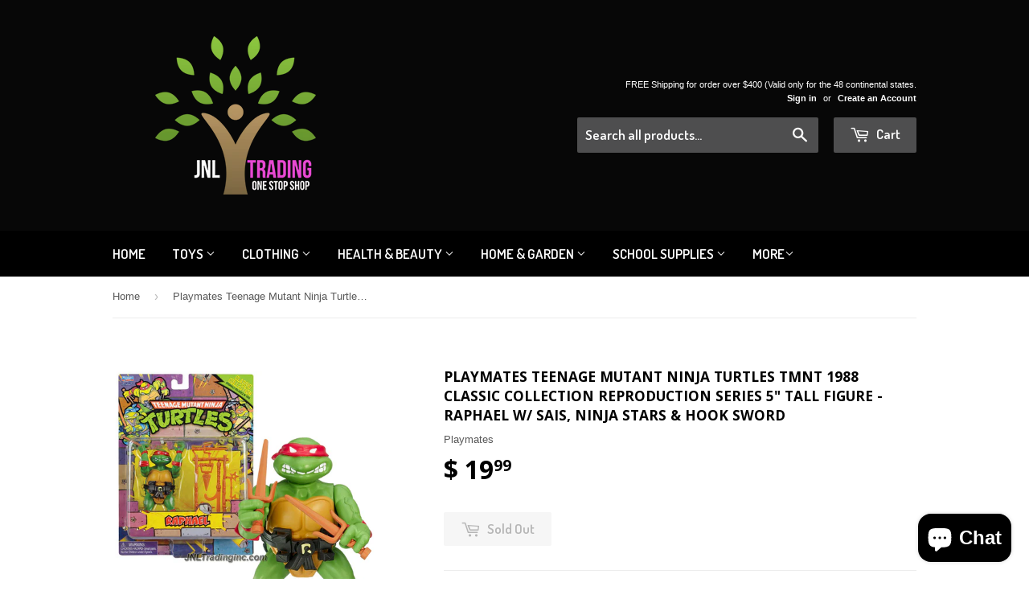

--- FILE ---
content_type: text/html; charset=utf-8
request_url: https://www.jnltradinginc.com/products/playmates-teenage-mutant-ninja-turtles-tmnt-1988-classic-collection-reproduction-series-5-tall-figure-raphael-w-sais-ninja-stars-hook-sword
body_size: 21703
content:
<!doctype html>
<!--[if lt IE 7]><html class="no-js lt-ie9 lt-ie8 lt-ie7" lang="en"> <![endif]-->
<!--[if IE 7]><html class="no-js lt-ie9 lt-ie8" lang="en"> <![endif]-->
<!--[if IE 8]><html class="no-js lt-ie9" lang="en"> <![endif]-->
<!--[if IE 9 ]><html class="ie9 no-js"> <![endif]-->
<!--[if (gt IE 9)|!(IE)]><!--> <html class="no-touch no-js"> <!--<![endif]-->
<head>
  
  
  


<!-- Global site tag (gtag.js) - Google Ads: 1040578738 -->
<script async src="https://www.googletagmanager.com/gtag/js?id=AW-1040578738"></script>
<script>
  window.dataLayer = window.dataLayer || [];
  function gtag(){dataLayer.push(arguments);}
  gtag('js', new Date());

  gtag('config', 'AW-1040578738');
</script>


  
  
  
  
  
  <!-- livechat24-7.com widget -->  <script type = 'text/javascript'>window.$_liveChat247 || function(a, b) {b.$_liveChat247 = function(a, b) {var c = a.getElementsByTagName('head')[0];b._hostURL = 'https://www.livechat24-7.com';var d = a.createElement('script');d.src = b._hostURL + '/dashboard/liveChatIframe.js', d.type = 'text/javascript', c.appendChild(d), b._liveChat = {}, b._liveChat.profile = {accountId: '56d4b0ffde78415804dff847'}}, b.$_liveChat247(a, b)}(document, window); </script> <!-- /livechat24-7.com widget --> 

  
  <meta name="google-site-verification" content="PQWICpDtQUvc7VQ2hSSmS2IOJOwMf5asDQqNn_phFBE" />
  
 
<meta name="msvalidate.01" content="B62F6CACECC38D89FEC8D2E877F63FCB" />
  <!-- Basic page needs ================================================== -->
  <meta charset="utf-8">
  <meta http-equiv="X-UA-Compatible" content="IE=edge,chrome=1">

  
  <link rel="shortcut icon" href="//www.jnltradinginc.com/cdn/shop/t/7/assets/favicon.png?v=25681213714654361091476756970" type="image/png" />
  

  <!-- Title and description ================================================== -->
  <title>
  Playmates Teenage Mutant Ninja Turtles TMNT 1988 Classic Collection Re &ndash; JNL Trading
  </title>

  
  <meta name="description" content="Product Features Includes: RAPHAEL with Pair of Sais, Ninja Stars, Hook Sword Plus More Weapon Accessories Raphael figure measured approximately 5 inch tall Produced in year 2013 For age 4 and up Product Description Playmates Year 2013 Teenage Mutant Ninja Turtles TMNT &quot;1988 Classic Collection Reproduction&quot; Series 5 In">
  

  <!-- Product meta ================================================== -->
  
  <meta property="og:type" content="product">
  <meta property="og:title" content="Playmates Teenage Mutant Ninja Turtles TMNT 1988 Classic Collection Reproduction Series 5&quot; Tall Figure - RAPHAEL w/ Sais, Ninja Stars &amp; Hook Sword">
  <meta property="og:url" content="https://www.jnltradinginc.com/products/playmates-teenage-mutant-ninja-turtles-tmnt-1988-classic-collection-reproduction-series-5-tall-figure-raphael-w-sais-ninja-stars-hook-sword">
  
  <meta property="og:image" content="http://www.jnltradinginc.com/cdn/shop/products/JNL_3bd76074-b3f9-4a25-8355-3682693e4b26_grande.jpg?v=1456037418">
  <meta property="og:image:secure_url" content="https://www.jnltradinginc.com/cdn/shop/products/JNL_3bd76074-b3f9-4a25-8355-3682693e4b26_grande.jpg?v=1456037418">
  
  <meta property="og:price:amount" content="19.99">
  <meta property="og:price:currency" content="USD">


  <meta property="og:description" content="Product Features Includes: RAPHAEL with Pair of Sais, Ninja Stars, Hook Sword Plus More Weapon Accessories Raphael figure measured approximately 5 inch tall Produced in year 2013 For age 4 and up Product Description Playmates Year 2013 Teenage Mutant Ninja Turtles TMNT &quot;1988 Classic Collection Reproduction&quot; Series 5 In">

  <meta property="og:site_name" content="JNL Trading">

  


<meta name="twitter:card" content="summary">

  <meta name="twitter:site" content="@jnltradinginc">



  <meta name="twitter:card" content="product">
  <meta name="twitter:title" content="Playmates Teenage Mutant Ninja Turtles TMNT 1988 Classic Collection Reproduction Series 5&quot; Tall Figure - RAPHAEL w/ Sais, Ninja Stars &amp; Hook Sword">
  <meta name="twitter:description" content="Product Features

Includes: RAPHAEL with Pair of Sais, Ninja Stars, Hook Sword Plus More Weapon Accessories
Raphael figure measured approximately 5 inch tall
Produced in year 2013
For age 4 and up


Product Description
Playmates Year 2013 Teenage Mutant Ninja Turtles TMNT &quot;1988 Classic Collection Reproduction&quot; Series 5 Inch Tall Action Figure - RAPHAEL with Pair of Sais, Ninja Stars, Hook Sword Plus More Weapon Accessories">
  <meta name="twitter:image" content="https://www.jnltradinginc.com/cdn/shop/products/JNL_3bd76074-b3f9-4a25-8355-3682693e4b26_medium.jpg?v=1456037418">
  <meta name="twitter:image:width" content="240">
  <meta name="twitter:image:height" content="240">



  <!-- Helpers ================================================== -->
  <link rel="canonical" href="https://www.jnltradinginc.com/products/playmates-teenage-mutant-ninja-turtles-tmnt-1988-classic-collection-reproduction-series-5-tall-figure-raphael-w-sais-ninja-stars-hook-sword">
  <meta name="viewport" content="width=device-width,initial-scale=1">

  
  <!-- Ajaxify Cart Plugin ================================================== -->
  <link href="//www.jnltradinginc.com/cdn/shop/t/7/assets/ajaxify.scss.css?v=101617718950719963771453738734" rel="stylesheet" type="text/css" media="all" />
  

  <!-- CSS ================================================== -->
  <link href="//www.jnltradinginc.com/cdn/shop/t/7/assets/timber.scss.css?v=11734712079988559221703366379" rel="stylesheet" type="text/css" media="all" />
  

  
    
    
    <link href="//fonts.googleapis.com/css?family=Open+Sans:700" rel="stylesheet" type="text/css" media="all" />
  


  
    
    
    <link href="//fonts.googleapis.com/css?family=Dosis:600" rel="stylesheet" type="text/css" media="all" />
  



  <!-- Header hook for plugins ================================================== -->
  <script src="//www.jnltradinginc.com/cdn/shop/t/7/assets/wiloke_my_instagram.js?v=63965066322146579041648087030" type="text/javascript"></script>
<script>window.performance && window.performance.mark && window.performance.mark('shopify.content_for_header.start');</script><meta name="google-site-verification" content="HSsNck15RSjjQiCAkkx0Dbyv79ORL8d-2_RCAebZAAM">
<meta id="shopify-digital-wallet" name="shopify-digital-wallet" content="/11238864/digital_wallets/dialog">
<meta name="shopify-checkout-api-token" content="1a83a2b42fc97521d97f7855d6b484e5">
<meta id="in-context-paypal-metadata" data-shop-id="11238864" data-venmo-supported="true" data-environment="production" data-locale="en_US" data-paypal-v4="true" data-currency="USD">
<link rel="alternate" type="application/json+oembed" href="https://www.jnltradinginc.com/products/playmates-teenage-mutant-ninja-turtles-tmnt-1988-classic-collection-reproduction-series-5-tall-figure-raphael-w-sais-ninja-stars-hook-sword.oembed">
<script async="async" src="/checkouts/internal/preloads.js?locale=en-US"></script>
<script id="shopify-features" type="application/json">{"accessToken":"1a83a2b42fc97521d97f7855d6b484e5","betas":["rich-media-storefront-analytics"],"domain":"www.jnltradinginc.com","predictiveSearch":true,"shopId":11238864,"locale":"en"}</script>
<script>var Shopify = Shopify || {};
Shopify.shop = "jnl-trading.myshopify.com";
Shopify.locale = "en";
Shopify.currency = {"active":"USD","rate":"1.0"};
Shopify.country = "US";
Shopify.theme = {"name":"Supply","id":86789955,"schema_name":null,"schema_version":null,"theme_store_id":679,"role":"main"};
Shopify.theme.handle = "null";
Shopify.theme.style = {"id":null,"handle":null};
Shopify.cdnHost = "www.jnltradinginc.com/cdn";
Shopify.routes = Shopify.routes || {};
Shopify.routes.root = "/";</script>
<script type="module">!function(o){(o.Shopify=o.Shopify||{}).modules=!0}(window);</script>
<script>!function(o){function n(){var o=[];function n(){o.push(Array.prototype.slice.apply(arguments))}return n.q=o,n}var t=o.Shopify=o.Shopify||{};t.loadFeatures=n(),t.autoloadFeatures=n()}(window);</script>
<script id="shop-js-analytics" type="application/json">{"pageType":"product"}</script>
<script defer="defer" async type="module" src="//www.jnltradinginc.com/cdn/shopifycloud/shop-js/modules/v2/client.init-shop-cart-sync_BT-GjEfc.en.esm.js"></script>
<script defer="defer" async type="module" src="//www.jnltradinginc.com/cdn/shopifycloud/shop-js/modules/v2/chunk.common_D58fp_Oc.esm.js"></script>
<script defer="defer" async type="module" src="//www.jnltradinginc.com/cdn/shopifycloud/shop-js/modules/v2/chunk.modal_xMitdFEc.esm.js"></script>
<script type="module">
  await import("//www.jnltradinginc.com/cdn/shopifycloud/shop-js/modules/v2/client.init-shop-cart-sync_BT-GjEfc.en.esm.js");
await import("//www.jnltradinginc.com/cdn/shopifycloud/shop-js/modules/v2/chunk.common_D58fp_Oc.esm.js");
await import("//www.jnltradinginc.com/cdn/shopifycloud/shop-js/modules/v2/chunk.modal_xMitdFEc.esm.js");

  window.Shopify.SignInWithShop?.initShopCartSync?.({"fedCMEnabled":true,"windoidEnabled":true});

</script>
<script>(function() {
  var isLoaded = false;
  function asyncLoad() {
    if (isLoaded) return;
    isLoaded = true;
    var urls = ["https:\/\/cdn-loyalty.yotpo.com\/loader\/6GHo2Oo9szfKobsMEP27pw.js?shop=jnl-trading.myshopify.com","https:\/\/js.smile.io\/v1\/smile-shopify.js?shop=jnl-trading.myshopify.com","https:\/\/loox.io\/widget\/ydnKZV_8AQ\/loox.1713583462476.js?shop=jnl-trading.myshopify.com","https:\/\/cdn.hextom.com\/js\/freeshippingbar.js?shop=jnl-trading.myshopify.com"];
    for (var i = 0; i < urls.length; i++) {
      var s = document.createElement('script');
      s.type = 'text/javascript';
      s.async = true;
      s.src = urls[i];
      var x = document.getElementsByTagName('script')[0];
      x.parentNode.insertBefore(s, x);
    }
  };
  if(window.attachEvent) {
    window.attachEvent('onload', asyncLoad);
  } else {
    window.addEventListener('load', asyncLoad, false);
  }
})();</script>
<script id="__st">var __st={"a":11238864,"offset":-21600,"reqid":"892396f0-cbb5-4881-9d64-b5fbd9c14ed0-1769484828","pageurl":"www.jnltradinginc.com\/products\/playmates-teenage-mutant-ninja-turtles-tmnt-1988-classic-collection-reproduction-series-5-tall-figure-raphael-w-sais-ninja-stars-hook-sword","u":"7a23eaec1a45","p":"product","rtyp":"product","rid":5401183427};</script>
<script>window.ShopifyPaypalV4VisibilityTracking = true;</script>
<script id="captcha-bootstrap">!function(){'use strict';const t='contact',e='account',n='new_comment',o=[[t,t],['blogs',n],['comments',n],[t,'customer']],c=[[e,'customer_login'],[e,'guest_login'],[e,'recover_customer_password'],[e,'create_customer']],r=t=>t.map((([t,e])=>`form[action*='/${t}']:not([data-nocaptcha='true']) input[name='form_type'][value='${e}']`)).join(','),a=t=>()=>t?[...document.querySelectorAll(t)].map((t=>t.form)):[];function s(){const t=[...o],e=r(t);return a(e)}const i='password',u='form_key',d=['recaptcha-v3-token','g-recaptcha-response','h-captcha-response',i],f=()=>{try{return window.sessionStorage}catch{return}},m='__shopify_v',_=t=>t.elements[u];function p(t,e,n=!1){try{const o=window.sessionStorage,c=JSON.parse(o.getItem(e)),{data:r}=function(t){const{data:e,action:n}=t;return t[m]||n?{data:e,action:n}:{data:t,action:n}}(c);for(const[e,n]of Object.entries(r))t.elements[e]&&(t.elements[e].value=n);n&&o.removeItem(e)}catch(o){console.error('form repopulation failed',{error:o})}}const l='form_type',E='cptcha';function T(t){t.dataset[E]=!0}const w=window,h=w.document,L='Shopify',v='ce_forms',y='captcha';let A=!1;((t,e)=>{const n=(g='f06e6c50-85a8-45c8-87d0-21a2b65856fe',I='https://cdn.shopify.com/shopifycloud/storefront-forms-hcaptcha/ce_storefront_forms_captcha_hcaptcha.v1.5.2.iife.js',D={infoText:'Protected by hCaptcha',privacyText:'Privacy',termsText:'Terms'},(t,e,n)=>{const o=w[L][v],c=o.bindForm;if(c)return c(t,g,e,D).then(n);var r;o.q.push([[t,g,e,D],n]),r=I,A||(h.body.append(Object.assign(h.createElement('script'),{id:'captcha-provider',async:!0,src:r})),A=!0)});var g,I,D;w[L]=w[L]||{},w[L][v]=w[L][v]||{},w[L][v].q=[],w[L][y]=w[L][y]||{},w[L][y].protect=function(t,e){n(t,void 0,e),T(t)},Object.freeze(w[L][y]),function(t,e,n,w,h,L){const[v,y,A,g]=function(t,e,n){const i=e?o:[],u=t?c:[],d=[...i,...u],f=r(d),m=r(i),_=r(d.filter((([t,e])=>n.includes(e))));return[a(f),a(m),a(_),s()]}(w,h,L),I=t=>{const e=t.target;return e instanceof HTMLFormElement?e:e&&e.form},D=t=>v().includes(t);t.addEventListener('submit',(t=>{const e=I(t);if(!e)return;const n=D(e)&&!e.dataset.hcaptchaBound&&!e.dataset.recaptchaBound,o=_(e),c=g().includes(e)&&(!o||!o.value);(n||c)&&t.preventDefault(),c&&!n&&(function(t){try{if(!f())return;!function(t){const e=f();if(!e)return;const n=_(t);if(!n)return;const o=n.value;o&&e.removeItem(o)}(t);const e=Array.from(Array(32),(()=>Math.random().toString(36)[2])).join('');!function(t,e){_(t)||t.append(Object.assign(document.createElement('input'),{type:'hidden',name:u})),t.elements[u].value=e}(t,e),function(t,e){const n=f();if(!n)return;const o=[...t.querySelectorAll(`input[type='${i}']`)].map((({name:t})=>t)),c=[...d,...o],r={};for(const[a,s]of new FormData(t).entries())c.includes(a)||(r[a]=s);n.setItem(e,JSON.stringify({[m]:1,action:t.action,data:r}))}(t,e)}catch(e){console.error('failed to persist form',e)}}(e),e.submit())}));const S=(t,e)=>{t&&!t.dataset[E]&&(n(t,e.some((e=>e===t))),T(t))};for(const o of['focusin','change'])t.addEventListener(o,(t=>{const e=I(t);D(e)&&S(e,y())}));const B=e.get('form_key'),M=e.get(l),P=B&&M;t.addEventListener('DOMContentLoaded',(()=>{const t=y();if(P)for(const e of t)e.elements[l].value===M&&p(e,B);[...new Set([...A(),...v().filter((t=>'true'===t.dataset.shopifyCaptcha))])].forEach((e=>S(e,t)))}))}(h,new URLSearchParams(w.location.search),n,t,e,['guest_login'])})(!0,!0)}();</script>
<script integrity="sha256-4kQ18oKyAcykRKYeNunJcIwy7WH5gtpwJnB7kiuLZ1E=" data-source-attribution="shopify.loadfeatures" defer="defer" src="//www.jnltradinginc.com/cdn/shopifycloud/storefront/assets/storefront/load_feature-a0a9edcb.js" crossorigin="anonymous"></script>
<script data-source-attribution="shopify.dynamic_checkout.dynamic.init">var Shopify=Shopify||{};Shopify.PaymentButton=Shopify.PaymentButton||{isStorefrontPortableWallets:!0,init:function(){window.Shopify.PaymentButton.init=function(){};var t=document.createElement("script");t.src="https://www.jnltradinginc.com/cdn/shopifycloud/portable-wallets/latest/portable-wallets.en.js",t.type="module",document.head.appendChild(t)}};
</script>
<script data-source-attribution="shopify.dynamic_checkout.buyer_consent">
  function portableWalletsHideBuyerConsent(e){var t=document.getElementById("shopify-buyer-consent"),n=document.getElementById("shopify-subscription-policy-button");t&&n&&(t.classList.add("hidden"),t.setAttribute("aria-hidden","true"),n.removeEventListener("click",e))}function portableWalletsShowBuyerConsent(e){var t=document.getElementById("shopify-buyer-consent"),n=document.getElementById("shopify-subscription-policy-button");t&&n&&(t.classList.remove("hidden"),t.removeAttribute("aria-hidden"),n.addEventListener("click",e))}window.Shopify?.PaymentButton&&(window.Shopify.PaymentButton.hideBuyerConsent=portableWalletsHideBuyerConsent,window.Shopify.PaymentButton.showBuyerConsent=portableWalletsShowBuyerConsent);
</script>
<script data-source-attribution="shopify.dynamic_checkout.cart.bootstrap">document.addEventListener("DOMContentLoaded",(function(){function t(){return document.querySelector("shopify-accelerated-checkout-cart, shopify-accelerated-checkout")}if(t())Shopify.PaymentButton.init();else{new MutationObserver((function(e,n){t()&&(Shopify.PaymentButton.init(),n.disconnect())})).observe(document.body,{childList:!0,subtree:!0})}}));
</script>
<link id="shopify-accelerated-checkout-styles" rel="stylesheet" media="screen" href="https://www.jnltradinginc.com/cdn/shopifycloud/portable-wallets/latest/accelerated-checkout-backwards-compat.css" crossorigin="anonymous">
<style id="shopify-accelerated-checkout-cart">
        #shopify-buyer-consent {
  margin-top: 1em;
  display: inline-block;
  width: 100%;
}

#shopify-buyer-consent.hidden {
  display: none;
}

#shopify-subscription-policy-button {
  background: none;
  border: none;
  padding: 0;
  text-decoration: underline;
  font-size: inherit;
  cursor: pointer;
}

#shopify-subscription-policy-button::before {
  box-shadow: none;
}

      </style>

<script>window.performance && window.performance.mark && window.performance.mark('shopify.content_for_header.end');</script> 

 
 

<!--[if lt IE 9]>
<script src="//cdnjs.cloudflare.com/ajax/libs/html5shiv/3.7.2/html5shiv.min.js" type="text/javascript"></script>
<script src="//www.jnltradinginc.com/cdn/shop/t/7/assets/respond.min.js?v=52248677837542619231453734720" type="text/javascript"></script>
<link href="//www.jnltradinginc.com/cdn/shop/t/7/assets/respond-proxy.html" id="respond-proxy" rel="respond-proxy" />
<link href="//www.jnltradinginc.com/search?q=e57b3d37f28c7f02fa0fd4e2c91673fa" id="respond-redirect" rel="respond-redirect" />
<script src="//www.jnltradinginc.com/search?q=e57b3d37f28c7f02fa0fd4e2c91673fa" type="text/javascript"></script>
<![endif]-->
<!--[if (lte IE 9) ]><script src="//www.jnltradinginc.com/cdn/shop/t/7/assets/match-media.min.js?v=159635276924582161481453734720" type="text/javascript"></script><![endif]-->

  
  

  <script src="//ajax.googleapis.com/ajax/libs/jquery/1.11.0/jquery.min.js" type="text/javascript"></script>
  <script src="//www.jnltradinginc.com/cdn/shop/t/7/assets/modernizr.min.js?v=26620055551102246001453734720" type="text/javascript"></script>

<script src="https://cdn.shopify.com/extensions/e8878072-2f6b-4e89-8082-94b04320908d/inbox-1254/assets/inbox-chat-loader.js" type="text/javascript" defer="defer"></script>
<link href="https://monorail-edge.shopifysvc.com" rel="dns-prefetch">
<script>(function(){if ("sendBeacon" in navigator && "performance" in window) {try {var session_token_from_headers = performance.getEntriesByType('navigation')[0].serverTiming.find(x => x.name == '_s').description;} catch {var session_token_from_headers = undefined;}var session_cookie_matches = document.cookie.match(/_shopify_s=([^;]*)/);var session_token_from_cookie = session_cookie_matches && session_cookie_matches.length === 2 ? session_cookie_matches[1] : "";var session_token = session_token_from_headers || session_token_from_cookie || "";function handle_abandonment_event(e) {var entries = performance.getEntries().filter(function(entry) {return /monorail-edge.shopifysvc.com/.test(entry.name);});if (!window.abandonment_tracked && entries.length === 0) {window.abandonment_tracked = true;var currentMs = Date.now();var navigation_start = performance.timing.navigationStart;var payload = {shop_id: 11238864,url: window.location.href,navigation_start,duration: currentMs - navigation_start,session_token,page_type: "product"};window.navigator.sendBeacon("https://monorail-edge.shopifysvc.com/v1/produce", JSON.stringify({schema_id: "online_store_buyer_site_abandonment/1.1",payload: payload,metadata: {event_created_at_ms: currentMs,event_sent_at_ms: currentMs}}));}}window.addEventListener('pagehide', handle_abandonment_event);}}());</script>
<script id="web-pixels-manager-setup">(function e(e,d,r,n,o){if(void 0===o&&(o={}),!Boolean(null===(a=null===(i=window.Shopify)||void 0===i?void 0:i.analytics)||void 0===a?void 0:a.replayQueue)){var i,a;window.Shopify=window.Shopify||{};var t=window.Shopify;t.analytics=t.analytics||{};var s=t.analytics;s.replayQueue=[],s.publish=function(e,d,r){return s.replayQueue.push([e,d,r]),!0};try{self.performance.mark("wpm:start")}catch(e){}var l=function(){var e={modern:/Edge?\/(1{2}[4-9]|1[2-9]\d|[2-9]\d{2}|\d{4,})\.\d+(\.\d+|)|Firefox\/(1{2}[4-9]|1[2-9]\d|[2-9]\d{2}|\d{4,})\.\d+(\.\d+|)|Chrom(ium|e)\/(9{2}|\d{3,})\.\d+(\.\d+|)|(Maci|X1{2}).+ Version\/(15\.\d+|(1[6-9]|[2-9]\d|\d{3,})\.\d+)([,.]\d+|)( \(\w+\)|)( Mobile\/\w+|) Safari\/|Chrome.+OPR\/(9{2}|\d{3,})\.\d+\.\d+|(CPU[ +]OS|iPhone[ +]OS|CPU[ +]iPhone|CPU IPhone OS|CPU iPad OS)[ +]+(15[._]\d+|(1[6-9]|[2-9]\d|\d{3,})[._]\d+)([._]\d+|)|Android:?[ /-](13[3-9]|1[4-9]\d|[2-9]\d{2}|\d{4,})(\.\d+|)(\.\d+|)|Android.+Firefox\/(13[5-9]|1[4-9]\d|[2-9]\d{2}|\d{4,})\.\d+(\.\d+|)|Android.+Chrom(ium|e)\/(13[3-9]|1[4-9]\d|[2-9]\d{2}|\d{4,})\.\d+(\.\d+|)|SamsungBrowser\/([2-9]\d|\d{3,})\.\d+/,legacy:/Edge?\/(1[6-9]|[2-9]\d|\d{3,})\.\d+(\.\d+|)|Firefox\/(5[4-9]|[6-9]\d|\d{3,})\.\d+(\.\d+|)|Chrom(ium|e)\/(5[1-9]|[6-9]\d|\d{3,})\.\d+(\.\d+|)([\d.]+$|.*Safari\/(?![\d.]+ Edge\/[\d.]+$))|(Maci|X1{2}).+ Version\/(10\.\d+|(1[1-9]|[2-9]\d|\d{3,})\.\d+)([,.]\d+|)( \(\w+\)|)( Mobile\/\w+|) Safari\/|Chrome.+OPR\/(3[89]|[4-9]\d|\d{3,})\.\d+\.\d+|(CPU[ +]OS|iPhone[ +]OS|CPU[ +]iPhone|CPU IPhone OS|CPU iPad OS)[ +]+(10[._]\d+|(1[1-9]|[2-9]\d|\d{3,})[._]\d+)([._]\d+|)|Android:?[ /-](13[3-9]|1[4-9]\d|[2-9]\d{2}|\d{4,})(\.\d+|)(\.\d+|)|Mobile Safari.+OPR\/([89]\d|\d{3,})\.\d+\.\d+|Android.+Firefox\/(13[5-9]|1[4-9]\d|[2-9]\d{2}|\d{4,})\.\d+(\.\d+|)|Android.+Chrom(ium|e)\/(13[3-9]|1[4-9]\d|[2-9]\d{2}|\d{4,})\.\d+(\.\d+|)|Android.+(UC? ?Browser|UCWEB|U3)[ /]?(15\.([5-9]|\d{2,})|(1[6-9]|[2-9]\d|\d{3,})\.\d+)\.\d+|SamsungBrowser\/(5\.\d+|([6-9]|\d{2,})\.\d+)|Android.+MQ{2}Browser\/(14(\.(9|\d{2,})|)|(1[5-9]|[2-9]\d|\d{3,})(\.\d+|))(\.\d+|)|K[Aa][Ii]OS\/(3\.\d+|([4-9]|\d{2,})\.\d+)(\.\d+|)/},d=e.modern,r=e.legacy,n=navigator.userAgent;return n.match(d)?"modern":n.match(r)?"legacy":"unknown"}(),u="modern"===l?"modern":"legacy",c=(null!=n?n:{modern:"",legacy:""})[u],f=function(e){return[e.baseUrl,"/wpm","/b",e.hashVersion,"modern"===e.buildTarget?"m":"l",".js"].join("")}({baseUrl:d,hashVersion:r,buildTarget:u}),m=function(e){var d=e.version,r=e.bundleTarget,n=e.surface,o=e.pageUrl,i=e.monorailEndpoint;return{emit:function(e){var a=e.status,t=e.errorMsg,s=(new Date).getTime(),l=JSON.stringify({metadata:{event_sent_at_ms:s},events:[{schema_id:"web_pixels_manager_load/3.1",payload:{version:d,bundle_target:r,page_url:o,status:a,surface:n,error_msg:t},metadata:{event_created_at_ms:s}}]});if(!i)return console&&console.warn&&console.warn("[Web Pixels Manager] No Monorail endpoint provided, skipping logging."),!1;try{return self.navigator.sendBeacon.bind(self.navigator)(i,l)}catch(e){}var u=new XMLHttpRequest;try{return u.open("POST",i,!0),u.setRequestHeader("Content-Type","text/plain"),u.send(l),!0}catch(e){return console&&console.warn&&console.warn("[Web Pixels Manager] Got an unhandled error while logging to Monorail."),!1}}}}({version:r,bundleTarget:l,surface:e.surface,pageUrl:self.location.href,monorailEndpoint:e.monorailEndpoint});try{o.browserTarget=l,function(e){var d=e.src,r=e.async,n=void 0===r||r,o=e.onload,i=e.onerror,a=e.sri,t=e.scriptDataAttributes,s=void 0===t?{}:t,l=document.createElement("script"),u=document.querySelector("head"),c=document.querySelector("body");if(l.async=n,l.src=d,a&&(l.integrity=a,l.crossOrigin="anonymous"),s)for(var f in s)if(Object.prototype.hasOwnProperty.call(s,f))try{l.dataset[f]=s[f]}catch(e){}if(o&&l.addEventListener("load",o),i&&l.addEventListener("error",i),u)u.appendChild(l);else{if(!c)throw new Error("Did not find a head or body element to append the script");c.appendChild(l)}}({src:f,async:!0,onload:function(){if(!function(){var e,d;return Boolean(null===(d=null===(e=window.Shopify)||void 0===e?void 0:e.analytics)||void 0===d?void 0:d.initialized)}()){var d=window.webPixelsManager.init(e)||void 0;if(d){var r=window.Shopify.analytics;r.replayQueue.forEach((function(e){var r=e[0],n=e[1],o=e[2];d.publishCustomEvent(r,n,o)})),r.replayQueue=[],r.publish=d.publishCustomEvent,r.visitor=d.visitor,r.initialized=!0}}},onerror:function(){return m.emit({status:"failed",errorMsg:"".concat(f," has failed to load")})},sri:function(e){var d=/^sha384-[A-Za-z0-9+/=]+$/;return"string"==typeof e&&d.test(e)}(c)?c:"",scriptDataAttributes:o}),m.emit({status:"loading"})}catch(e){m.emit({status:"failed",errorMsg:(null==e?void 0:e.message)||"Unknown error"})}}})({shopId: 11238864,storefrontBaseUrl: "https://www.jnltradinginc.com",extensionsBaseUrl: "https://extensions.shopifycdn.com/cdn/shopifycloud/web-pixels-manager",monorailEndpoint: "https://monorail-edge.shopifysvc.com/unstable/produce_batch",surface: "storefront-renderer",enabledBetaFlags: ["2dca8a86"],webPixelsConfigList: [{"id":"472416510","configuration":"{\"config\":\"{\\\"pixel_id\\\":\\\"G-M4YK7MLNTB\\\",\\\"target_country\\\":\\\"US\\\",\\\"gtag_events\\\":[{\\\"type\\\":\\\"begin_checkout\\\",\\\"action_label\\\":[\\\"G-M4YK7MLNTB\\\",\\\"AW-776472566\\\/FAw2CNyHzZABEPaPoPIC\\\"]},{\\\"type\\\":\\\"search\\\",\\\"action_label\\\":[\\\"G-M4YK7MLNTB\\\",\\\"AW-776472566\\\/zKG3CN-HzZABEPaPoPIC\\\"]},{\\\"type\\\":\\\"view_item\\\",\\\"action_label\\\":[\\\"G-M4YK7MLNTB\\\",\\\"AW-776472566\\\/oJ5KCNaHzZABEPaPoPIC\\\",\\\"MC-N9FW54YR3N\\\"]},{\\\"type\\\":\\\"purchase\\\",\\\"action_label\\\":[\\\"G-M4YK7MLNTB\\\",\\\"AW-776472566\\\/I9DdCNOHzZABEPaPoPIC\\\",\\\"MC-N9FW54YR3N\\\"]},{\\\"type\\\":\\\"page_view\\\",\\\"action_label\\\":[\\\"G-M4YK7MLNTB\\\",\\\"AW-776472566\\\/DiRVCNCHzZABEPaPoPIC\\\",\\\"MC-N9FW54YR3N\\\"]},{\\\"type\\\":\\\"add_payment_info\\\",\\\"action_label\\\":[\\\"G-M4YK7MLNTB\\\",\\\"AW-776472566\\\/TjZjCOKHzZABEPaPoPIC\\\"]},{\\\"type\\\":\\\"add_to_cart\\\",\\\"action_label\\\":[\\\"G-M4YK7MLNTB\\\",\\\"AW-776472566\\\/LUppCNmHzZABEPaPoPIC\\\"]}],\\\"enable_monitoring_mode\\\":false}\"}","eventPayloadVersion":"v1","runtimeContext":"OPEN","scriptVersion":"b2a88bafab3e21179ed38636efcd8a93","type":"APP","apiClientId":1780363,"privacyPurposes":[],"dataSharingAdjustments":{"protectedCustomerApprovalScopes":["read_customer_address","read_customer_email","read_customer_name","read_customer_personal_data","read_customer_phone"]}},{"id":"shopify-app-pixel","configuration":"{}","eventPayloadVersion":"v1","runtimeContext":"STRICT","scriptVersion":"0450","apiClientId":"shopify-pixel","type":"APP","privacyPurposes":["ANALYTICS","MARKETING"]},{"id":"shopify-custom-pixel","eventPayloadVersion":"v1","runtimeContext":"LAX","scriptVersion":"0450","apiClientId":"shopify-pixel","type":"CUSTOM","privacyPurposes":["ANALYTICS","MARKETING"]}],isMerchantRequest: false,initData: {"shop":{"name":"JNL Trading","paymentSettings":{"currencyCode":"USD"},"myshopifyDomain":"jnl-trading.myshopify.com","countryCode":"US","storefrontUrl":"https:\/\/www.jnltradinginc.com"},"customer":null,"cart":null,"checkout":null,"productVariants":[{"price":{"amount":19.99,"currencyCode":"USD"},"product":{"title":"Playmates Teenage Mutant Ninja Turtles TMNT 1988 Classic Collection Reproduction Series 5\" Tall Figure - RAPHAEL w\/ Sais, Ninja Stars \u0026 Hook Sword","vendor":"Playmates","id":"5401183427","untranslatedTitle":"Playmates Teenage Mutant Ninja Turtles TMNT 1988 Classic Collection Reproduction Series 5\" Tall Figure - RAPHAEL w\/ Sais, Ninja Stars \u0026 Hook Sword","url":"\/products\/playmates-teenage-mutant-ninja-turtles-tmnt-1988-classic-collection-reproduction-series-5-tall-figure-raphael-w-sais-ninja-stars-hook-sword","type":"Action Figure"},"id":"16649717507","image":{"src":"\/\/www.jnltradinginc.com\/cdn\/shop\/products\/JNL_3bd76074-b3f9-4a25-8355-3682693e4b26.jpg?v=1456037418"},"sku":"P-TMNT13-CC98-Raphael","title":"Default Title","untranslatedTitle":"Default Title"}],"purchasingCompany":null},},"https://www.jnltradinginc.com/cdn","fcfee988w5aeb613cpc8e4bc33m6693e112",{"modern":"","legacy":""},{"shopId":"11238864","storefrontBaseUrl":"https:\/\/www.jnltradinginc.com","extensionBaseUrl":"https:\/\/extensions.shopifycdn.com\/cdn\/shopifycloud\/web-pixels-manager","surface":"storefront-renderer","enabledBetaFlags":"[\"2dca8a86\"]","isMerchantRequest":"false","hashVersion":"fcfee988w5aeb613cpc8e4bc33m6693e112","publish":"custom","events":"[[\"page_viewed\",{}],[\"product_viewed\",{\"productVariant\":{\"price\":{\"amount\":19.99,\"currencyCode\":\"USD\"},\"product\":{\"title\":\"Playmates Teenage Mutant Ninja Turtles TMNT 1988 Classic Collection Reproduction Series 5\\\" Tall Figure - RAPHAEL w\/ Sais, Ninja Stars \u0026 Hook Sword\",\"vendor\":\"Playmates\",\"id\":\"5401183427\",\"untranslatedTitle\":\"Playmates Teenage Mutant Ninja Turtles TMNT 1988 Classic Collection Reproduction Series 5\\\" Tall Figure - RAPHAEL w\/ Sais, Ninja Stars \u0026 Hook Sword\",\"url\":\"\/products\/playmates-teenage-mutant-ninja-turtles-tmnt-1988-classic-collection-reproduction-series-5-tall-figure-raphael-w-sais-ninja-stars-hook-sword\",\"type\":\"Action Figure\"},\"id\":\"16649717507\",\"image\":{\"src\":\"\/\/www.jnltradinginc.com\/cdn\/shop\/products\/JNL_3bd76074-b3f9-4a25-8355-3682693e4b26.jpg?v=1456037418\"},\"sku\":\"P-TMNT13-CC98-Raphael\",\"title\":\"Default Title\",\"untranslatedTitle\":\"Default Title\"}}]]"});</script><script>
  window.ShopifyAnalytics = window.ShopifyAnalytics || {};
  window.ShopifyAnalytics.meta = window.ShopifyAnalytics.meta || {};
  window.ShopifyAnalytics.meta.currency = 'USD';
  var meta = {"product":{"id":5401183427,"gid":"gid:\/\/shopify\/Product\/5401183427","vendor":"Playmates","type":"Action Figure","handle":"playmates-teenage-mutant-ninja-turtles-tmnt-1988-classic-collection-reproduction-series-5-tall-figure-raphael-w-sais-ninja-stars-hook-sword","variants":[{"id":16649717507,"price":1999,"name":"Playmates Teenage Mutant Ninja Turtles TMNT 1988 Classic Collection Reproduction Series 5\" Tall Figure - RAPHAEL w\/ Sais, Ninja Stars \u0026 Hook Sword","public_title":null,"sku":"P-TMNT13-CC98-Raphael"}],"remote":false},"page":{"pageType":"product","resourceType":"product","resourceId":5401183427,"requestId":"892396f0-cbb5-4881-9d64-b5fbd9c14ed0-1769484828"}};
  for (var attr in meta) {
    window.ShopifyAnalytics.meta[attr] = meta[attr];
  }
</script>
<script class="analytics">
  (function () {
    var customDocumentWrite = function(content) {
      var jquery = null;

      if (window.jQuery) {
        jquery = window.jQuery;
      } else if (window.Checkout && window.Checkout.$) {
        jquery = window.Checkout.$;
      }

      if (jquery) {
        jquery('body').append(content);
      }
    };

    var hasLoggedConversion = function(token) {
      if (token) {
        return document.cookie.indexOf('loggedConversion=' + token) !== -1;
      }
      return false;
    }

    var setCookieIfConversion = function(token) {
      if (token) {
        var twoMonthsFromNow = new Date(Date.now());
        twoMonthsFromNow.setMonth(twoMonthsFromNow.getMonth() + 2);

        document.cookie = 'loggedConversion=' + token + '; expires=' + twoMonthsFromNow;
      }
    }

    var trekkie = window.ShopifyAnalytics.lib = window.trekkie = window.trekkie || [];
    if (trekkie.integrations) {
      return;
    }
    trekkie.methods = [
      'identify',
      'page',
      'ready',
      'track',
      'trackForm',
      'trackLink'
    ];
    trekkie.factory = function(method) {
      return function() {
        var args = Array.prototype.slice.call(arguments);
        args.unshift(method);
        trekkie.push(args);
        return trekkie;
      };
    };
    for (var i = 0; i < trekkie.methods.length; i++) {
      var key = trekkie.methods[i];
      trekkie[key] = trekkie.factory(key);
    }
    trekkie.load = function(config) {
      trekkie.config = config || {};
      trekkie.config.initialDocumentCookie = document.cookie;
      var first = document.getElementsByTagName('script')[0];
      var script = document.createElement('script');
      script.type = 'text/javascript';
      script.onerror = function(e) {
        var scriptFallback = document.createElement('script');
        scriptFallback.type = 'text/javascript';
        scriptFallback.onerror = function(error) {
                var Monorail = {
      produce: function produce(monorailDomain, schemaId, payload) {
        var currentMs = new Date().getTime();
        var event = {
          schema_id: schemaId,
          payload: payload,
          metadata: {
            event_created_at_ms: currentMs,
            event_sent_at_ms: currentMs
          }
        };
        return Monorail.sendRequest("https://" + monorailDomain + "/v1/produce", JSON.stringify(event));
      },
      sendRequest: function sendRequest(endpointUrl, payload) {
        // Try the sendBeacon API
        if (window && window.navigator && typeof window.navigator.sendBeacon === 'function' && typeof window.Blob === 'function' && !Monorail.isIos12()) {
          var blobData = new window.Blob([payload], {
            type: 'text/plain'
          });

          if (window.navigator.sendBeacon(endpointUrl, blobData)) {
            return true;
          } // sendBeacon was not successful

        } // XHR beacon

        var xhr = new XMLHttpRequest();

        try {
          xhr.open('POST', endpointUrl);
          xhr.setRequestHeader('Content-Type', 'text/plain');
          xhr.send(payload);
        } catch (e) {
          console.log(e);
        }

        return false;
      },
      isIos12: function isIos12() {
        return window.navigator.userAgent.lastIndexOf('iPhone; CPU iPhone OS 12_') !== -1 || window.navigator.userAgent.lastIndexOf('iPad; CPU OS 12_') !== -1;
      }
    };
    Monorail.produce('monorail-edge.shopifysvc.com',
      'trekkie_storefront_load_errors/1.1',
      {shop_id: 11238864,
      theme_id: 86789955,
      app_name: "storefront",
      context_url: window.location.href,
      source_url: "//www.jnltradinginc.com/cdn/s/trekkie.storefront.a804e9514e4efded663580eddd6991fcc12b5451.min.js"});

        };
        scriptFallback.async = true;
        scriptFallback.src = '//www.jnltradinginc.com/cdn/s/trekkie.storefront.a804e9514e4efded663580eddd6991fcc12b5451.min.js';
        first.parentNode.insertBefore(scriptFallback, first);
      };
      script.async = true;
      script.src = '//www.jnltradinginc.com/cdn/s/trekkie.storefront.a804e9514e4efded663580eddd6991fcc12b5451.min.js';
      first.parentNode.insertBefore(script, first);
    };
    trekkie.load(
      {"Trekkie":{"appName":"storefront","development":false,"defaultAttributes":{"shopId":11238864,"isMerchantRequest":null,"themeId":86789955,"themeCityHash":"416817573596475835","contentLanguage":"en","currency":"USD","eventMetadataId":"f7a18b08-8869-4a50-8771-22c42c14bbc1"},"isServerSideCookieWritingEnabled":true,"monorailRegion":"shop_domain","enabledBetaFlags":["65f19447"]},"Session Attribution":{},"S2S":{"facebookCapiEnabled":false,"source":"trekkie-storefront-renderer","apiClientId":580111}}
    );

    var loaded = false;
    trekkie.ready(function() {
      if (loaded) return;
      loaded = true;

      window.ShopifyAnalytics.lib = window.trekkie;

      var originalDocumentWrite = document.write;
      document.write = customDocumentWrite;
      try { window.ShopifyAnalytics.merchantGoogleAnalytics.call(this); } catch(error) {};
      document.write = originalDocumentWrite;

      window.ShopifyAnalytics.lib.page(null,{"pageType":"product","resourceType":"product","resourceId":5401183427,"requestId":"892396f0-cbb5-4881-9d64-b5fbd9c14ed0-1769484828","shopifyEmitted":true});

      var match = window.location.pathname.match(/checkouts\/(.+)\/(thank_you|post_purchase)/)
      var token = match? match[1]: undefined;
      if (!hasLoggedConversion(token)) {
        setCookieIfConversion(token);
        window.ShopifyAnalytics.lib.track("Viewed Product",{"currency":"USD","variantId":16649717507,"productId":5401183427,"productGid":"gid:\/\/shopify\/Product\/5401183427","name":"Playmates Teenage Mutant Ninja Turtles TMNT 1988 Classic Collection Reproduction Series 5\" Tall Figure - RAPHAEL w\/ Sais, Ninja Stars \u0026 Hook Sword","price":"19.99","sku":"P-TMNT13-CC98-Raphael","brand":"Playmates","variant":null,"category":"Action Figure","nonInteraction":true,"remote":false},undefined,undefined,{"shopifyEmitted":true});
      window.ShopifyAnalytics.lib.track("monorail:\/\/trekkie_storefront_viewed_product\/1.1",{"currency":"USD","variantId":16649717507,"productId":5401183427,"productGid":"gid:\/\/shopify\/Product\/5401183427","name":"Playmates Teenage Mutant Ninja Turtles TMNT 1988 Classic Collection Reproduction Series 5\" Tall Figure - RAPHAEL w\/ Sais, Ninja Stars \u0026 Hook Sword","price":"19.99","sku":"P-TMNT13-CC98-Raphael","brand":"Playmates","variant":null,"category":"Action Figure","nonInteraction":true,"remote":false,"referer":"https:\/\/www.jnltradinginc.com\/products\/playmates-teenage-mutant-ninja-turtles-tmnt-1988-classic-collection-reproduction-series-5-tall-figure-raphael-w-sais-ninja-stars-hook-sword"});
      }
    });


        var eventsListenerScript = document.createElement('script');
        eventsListenerScript.async = true;
        eventsListenerScript.src = "//www.jnltradinginc.com/cdn/shopifycloud/storefront/assets/shop_events_listener-3da45d37.js";
        document.getElementsByTagName('head')[0].appendChild(eventsListenerScript);

})();</script>
  <script>
  if (!window.ga || (window.ga && typeof window.ga !== 'function')) {
    window.ga = function ga() {
      (window.ga.q = window.ga.q || []).push(arguments);
      if (window.Shopify && window.Shopify.analytics && typeof window.Shopify.analytics.publish === 'function') {
        window.Shopify.analytics.publish("ga_stub_called", {}, {sendTo: "google_osp_migration"});
      }
      console.error("Shopify's Google Analytics stub called with:", Array.from(arguments), "\nSee https://help.shopify.com/manual/promoting-marketing/pixels/pixel-migration#google for more information.");
    };
    if (window.Shopify && window.Shopify.analytics && typeof window.Shopify.analytics.publish === 'function') {
      window.Shopify.analytics.publish("ga_stub_initialized", {}, {sendTo: "google_osp_migration"});
    }
  }
</script>
<script
  defer
  src="https://www.jnltradinginc.com/cdn/shopifycloud/perf-kit/shopify-perf-kit-3.0.4.min.js"
  data-application="storefront-renderer"
  data-shop-id="11238864"
  data-render-region="gcp-us-east1"
  data-page-type="product"
  data-theme-instance-id="86789955"
  data-theme-name=""
  data-theme-version=""
  data-monorail-region="shop_domain"
  data-resource-timing-sampling-rate="10"
  data-shs="true"
  data-shs-beacon="true"
  data-shs-export-with-fetch="true"
  data-shs-logs-sample-rate="1"
  data-shs-beacon-endpoint="https://www.jnltradinginc.com/api/collect"
></script>
</head>

<body id="playmates-teenage-mutant-ninja-turtles-tmnt-1988-classic-collection-re" class="template-product" >

  <header class="site-header" role="banner">
    <div class="wrapper">

      <div class="grid--full">
        <div class="grid-item large--one-half">
          
            <div class="h1 header-logo" itemscope itemtype="http://schema.org/Organization">
          
            
              <a href="/" itemprop="url">
                <img src="//www.jnltradinginc.com/cdn/shop/t/7/assets/logo.png?v=23207859533157047971476757793" alt="JNL Trading" itemprop="logo">
              </a>
            
          
            </div>
          
        </div>

        <div class="grid-item large--one-half text-center large--text-right">
          
            <div class="site-header--text-links">
              
                FREE Shipping for order over $400 (Valid only for the 48 continental states.
              

              
                <span class="site-header--meta-links medium-down--hide">
                  
                    <a href="/account/login" id="customer_login_link">Sign in</a>
                    
                    <span class="site-header--spacer">or</span>
                    <a href="/account/register" id="customer_register_link">Create an Account</a>
                    
                  
                </span>
              
            </div>

            <br class="medium-down--hide">
          

          <form action="/search" method="get" class="search-bar" role="search">
  <input type="hidden" name="type" value="product">

  <input type="search" name="q" value="" placeholder="Search all products..." aria-label="Search all products...">
  <button type="submit" class="search-bar--submit icon-fallback-text">
    <span class="icon icon-search" aria-hidden="true"></span>
    <span class="fallback-text">Search</span>
  </button>
</form>


          <a href="/cart" class="header-cart-btn cart-toggle">
            <span class="icon icon-cart"></span>
            Cart <span class="cart-count cart-badge--desktop hidden-count">0</span>
          </a>
        </div>
      </div>

    </div>
  </header>

  <nav class="nav-bar" role="navigation">
    <div class="wrapper">
      <form action="/search" method="get" class="search-bar" role="search">
  <input type="hidden" name="type" value="product">

  <input type="search" name="q" value="" placeholder="Search all products..." aria-label="Search all products...">
  <button type="submit" class="search-bar--submit icon-fallback-text">
    <span class="icon icon-search" aria-hidden="true"></span>
    <span class="fallback-text">Search</span>
  </button>
</form>

      <ul class="site-nav" id="accessibleNav">
  
  
    
    
      <li >
        <a href="/">Home</a>
      </li>
    
  
    
    
      <li class="site-nav--has-dropdown" aria-haspopup="true">
        <a href="/pages/toys">
          Toys
          <span class="icon-fallback-text">
            <span class="icon icon-arrow-down" aria-hidden="true"></span>
          </span>
        </a>
        <ul class="site-nav--dropdown">
          
            <li ><a href="/collections/123-sesame-street">123 Sesame St</a></li>
          
            <li ><a href="/collections/american-next-top-model">American Next Top Model</a></li>
          
            <li ><a href="/collections/aquadoodle">AquaDoodle</a></li>
          
            <li ><a href="/collections/attacktix">Attacktix</a></li>
          
            <li ><a href="/collections/avatar-the-last-airbender">Avatar The Last Airbender</a></li>
          
            <li ><a href="/collections/baby-alive">Baby Alive</a></li>
          
            <li ><a href="/collections/barbie">Barbie</a></li>
          
            <li ><a href="/collections/ben-10">Ben 10</a></li>
          
            <li ><a href="/collections/beyblade">Beyblade</a></li>
          
            <li ><a href="/collections/big-hero-6">Big Hero 6</a></li>
          
            <li ><a href="/collections/board-games">Board Games</a></li>
          
            <li ><a href="/collections/bob-the-builder">Bob the Builder</a></li>
          
            <li ><a href="/collections/brass-key-keepsakes">Brass Key Keepsakes</a></li>
          
            <li ><a href="/collections/bratz">Bratz</a></li>
          
            <li ><a href="/collections/care-bear">Care Bear</a></li>
          
            <li ><a href="/collections/dc-comics">DC Comics</a></li>
          
            <li ><a href="/collections/celebrity-doll">Celebrity Doll</a></li>
          
            <li ><a href="/collections/cyber-force">Cyber Force</a></li>
          
            <li ><a href="/collections/descendants">Descendants</a></li>
          
            <li ><a href="/collections/despicable-me-minions">Despicable Me / Minions</a></li>
          
            <li ><a href="/collections/destiny">Destiny</a></li>
          
            <li ><a href="/collections/disney">Disney</a></li>
          
            <li ><a href="/collections/doctor-who">Doctor Who</a></li>
          
            <li ><a href="/collections/dora-the-explorer">Dora, Diego and Backyardigans</a></li>
          
            <li ><a href="/collections/dream-dancers">Dream Dancers</a></li>
          
            <li ><a href="/collections/dragon-ball">Dragon Ball</a></li>
          
            <li ><a href="/collections/dragon-flyz">Dragon Flyz</a></li>
          
            <li ><a href="/collections/elena-of-avalor">Elena of Avalor</a></li>
          
            <li ><a href="/collections/ever-after-high">Ever After High</a></li>
          
            <li ><a href="/collections/furby">Furby</a></li>
          
            <li ><a href="/collections/fast-furious">Fast &amp; Furious</a></li>
          
            <li ><a href="/collections/fur-real-friends">Fur Real Friends</a></li>
          
            <li ><a href="/collections/geo-trax">Geo Trax</a></li>
          
            <li ><a href="/collections/ghostbusters">Ghostbusters</a></li>
          
            <li ><a href="/collections/g-i-joe">G.I. JOE</a></li>
          
            <li ><a href="/collections/halo">HALO</a></li>
          
            <li ><a href="/collections/hannah-montana">Hannah Montana</a></li>
          
            <li ><a href="/collections/happy-feet">Happy Feet</a></li>
          
            <li ><a href="/collections/harry-potter">Harry Potter</a></li>
          
            <li ><a href="/collections/hello-kitty">Hello Kitty</a></li>
          
            <li ><a href="/collections/heroscape">Heroscape</a></li>
          
            <li ><a href="/collections/hot-wheels-1">Hot Wheels</a></li>
          
            <li ><a href="/collections/how-to-train-your-dragon">How to Train Your Dragon</a></li>
          
            <li ><a href="/collections/i-dog">i-Dog</a></li>
          
            <li ><a href="/collections/indiana-jones">Indiana Jones</a></li>
          
            <li ><a href="/collections/interactive-toys">Interactive Toys</a></li>
          
            <li ><a href="/collections/james-cameron-avatar">James Cameron Avatar</a></li>
          
            <li ><a href="/collections/japanese-animation">Japanese Animation</a></li>
          
            <li ><a href="/collections/john-deere">John Deere</a></li>
          
            <li ><a href="/collections/jurassic-world">Jurassic World</a></li>
          
            <li ><a href="/collections/kapla">Kapla</a></li>
          
            <li ><a href="/collections/kookoo-plush">KooKoo Plush</a></li>
          
            <li ><a href="/collections/kungfu-panda">Kungfu Panda</a></li>
          
            <li ><a href="/collections/la-dee-da">La Dee Da</a></li>
          
            <li ><a href="/collections/lalaloopsy">Lalaloopsy</a></li>
          
            <li ><a href="/collections/leap-frog">Leap Frog</a></li>
          
            <li ><a href="/collections/lego">Lego</a></li>
          
            <li ><a href="/collections/little-people">Little People</a></li>
          
            <li ><a href="/collections/littlest-pet-shop">Littlest Pet Shop</a></li>
          
            <li ><a href="/collections/loving-family">Loving Family/ My First Dollhouse</a></li>
          
            <li ><a href="/collections/madame-alexander-girls">Madame Alexander Girls</a></li>
          
            <li ><a href="/collections/magic-the-gathering">Magic The Gathering</a></li>
          
            <li ><a href="/collections/maisto-die-cast">Maisto Die Cast</a></li>
          
            <li ><a href="/collections/marvel">Marvel</a></li>
          
            <li ><a href="/collections/masters-of-the-universe">Masters of the Universe</a></li>
          
            <li ><a href="/collections/matchbox">Matchbox</a></li>
          
            <li ><a href="/collections/max-steel">Max Steel</a></li>
          
            <li ><a href="/collections/mcfarlanes-toy">McFarlane&#39;s Toy</a></li>
          
            <li ><a href="/collections/mega-bloks">Mega Bloks</a></li>
          
            <li ><a href="/collections/miles-from-tomorrowland">Miles from Tomorrowland</a></li>
          
            <li ><a href="/collections/mma-ufc-wrestling">MMA/UFC/Wrestling</a></li>
          
            <li ><a href="/collections/monster-high">Monster High</a></li>
          
            <li ><a href="/collections/monster-jam">Monster Jam</a></li>
          
            <li ><a href="/collections/mortal-kombat-street-fighter">Mortal Kombat/ Street Fighter</a></li>
          
            <li ><a href="/collections/mxs-motocross">MXS Motocross</a></li>
          
            <li ><a href="/collections/my-little-pony">My Little Pony</a></li>
          
            <li ><a href="/collections/narnia">Narnia</a></li>
          
            <li ><a href="/collections/naruto">Naruto</a></li>
          
            <li ><a href="/collections/nerf">NERF</a></li>
          
            <li ><a href="/collections/paw-patrol">Paw Patrol</a></li>
          
            <li ><a href="/collections/pirates-of-the-caribbean">Pirates of the Caribbean</a></li>
          
            <li ><a href="/collections/planet-heroes">Planet Heroes</a></li>
          
            <li ><a href="/collections/playskool">Playskool</a></li>
          
            <li ><a href="/collections/plush-toys">Plush Toys</a></li>
          
            <li ><a href="/collections/pokemon">PokeMon</a></li>
          
            <li ><a href="/collections/polly-pocket">Polly Pocket</a></li>
          
            <li ><a href="/collections/pop-vinyl-figure">POP! Vinyl Figure</a></li>
          
            <li ><a href="/collections/power-rangers">Power Rangers</a></li>
          
            <li ><a href="/collections/puzzles">Puzzles</a></li>
          
            <li ><a href="/collections/rainbow-high">Rainbow High</a></li>
          
            <li ><a href="/collections/real-steel">Real Steel</a></li>
          
            <li ><a href="/collections/schleich">Schleich</a></li>
          
            <li ><a href="/collections/scooby-doo">Scooby-Doo!</a></li>
          
            <li ><a href="/collections/skylanders">Skylanders</a></li>
          
            <li ><a href="/collections/star-trek">Star Trek</a></li>
          
            <li ><a href="/collections/star-wars">Star Wars</a></li>
          
            <li ><a href="/collections/strawberry-shortcake">Strawberry Shortcake</a></li>
          
            <li ><a href="/collections/spy-gear">Spy Gear</a></li>
          
            <li ><a href="/collections/teenage-mutant-ninja-turtles">Teenage Mutant Ninja Turtles</a></li>
          
            <li ><a href="/collections/teen-titans">Teen Titans</a></li>
          
            <li ><a href="/collections/teen-trends">Teen Trends</a></li>
          
            <li ><a href="/collections/the-emoji-movie">The Emoji Movie</a></li>
          
            <li ><a href="/collections/the-lord-of-the-rings">The Lord of the Rings</a></li>
          
            <li ><a href="/collections/smurf">The Smurfs</a></li>
          
            <li ><a href="/collections/the-walking-dead">The Walking Dead</a></li>
          
            <li ><a href="/collections/thomas-and-friends">Thomas and Friends</a></li>
          
            <li ><a href="/collections/tony-hawk-circuit-board">Tony Hawk Circuit Board</a></li>
          
            <li ><a href="/collections/transformers">Transformers</a></li>
          
            <li ><a href="/collections/tsum-tsum">Tsum Tsum</a></li>
          
            <li ><a href="/collections/warcraft">Warcraft</a></li>
          
            <li ><a href="/collections/winx">Winx</a></li>
          
            <li ><a href="/collections/wizards-of-oz">Wizards of Oz</a></li>
          
            <li ><a href="/collections/world-of-nintendo">World of Nintendo</a></li>
          
            <li ><a href="/collections/yu-gi-oh">Yu-Gi-Oh!</a></li>
          
            <li ><a href="/collections/zoomer">Zoomer</a></li>
          
        </ul>
      </li>
    
  
    
    
      <li class="site-nav--has-dropdown" aria-haspopup="true">
        <a href="/pages/clothing">
          Clothing
          <span class="icon-fallback-text">
            <span class="icon icon-arrow-down" aria-hidden="true"></span>
          </span>
        </a>
        <ul class="site-nav--dropdown">
          
            <li ><a href="/collections/men">MEN</a></li>
          
            <li ><a href="/collections/women-1">WOMEN</a></li>
          
            <li ><a href="/collections/boy">BOYS</a></li>
          
            <li ><a href="/collections/girl">GIRLS</a></li>
          
            <li ><a href="/collections/costume">COSTUMES</a></li>
          
        </ul>
      </li>
    
  
    
    
      <li class="site-nav--has-dropdown" aria-haspopup="true">
        <a href="/collections/health-beauty">
          Health & Beauty
          <span class="icon-fallback-text">
            <span class="icon icon-arrow-down" aria-hidden="true"></span>
          </span>
        </a>
        <ul class="site-nav--dropdown">
          
            <li ><a href="/collections/health-beauty">Beauty</a></li>
          
            <li ><a href="/collections/dental-product">Dental Product</a></li>
          
            <li ><a href="/collections/hair-clipper">Hair Clipper</a></li>
          
            <li ><a href="/collections/hair-styling-tools">Hair Styling Tools</a></li>
          
            <li ><a href="/collections/shaver/shaver">Shaver</a></li>
          
        </ul>
      </li>
    
  
    
    
      <li class="site-nav--has-dropdown" aria-haspopup="true">
        <a href="/pages/home-garden">
          Home & Garden
          <span class="icon-fallback-text">
            <span class="icon icon-arrow-down" aria-hidden="true"></span>
          </span>
        </a>
        <ul class="site-nav--dropdown">
          
            <li ><a href="/collections/bath">Bath</a></li>
          
            <li ><a href="/collections/bedding">Bedding</a></li>
          
            <li ><a href="/collections/home-decor">Home Decor</a></li>
          
            <li ><a href="/collections/kitchen">Kitchen</a></li>
          
            <li ><a href="/collections/lighting">Lighting</a></li>
          
            <li ><a href="/collections/pet-supply">Pet Supply</a></li>
          
            <li ><a href="/collections/rugs-carpets">Rugs &amp; Carpets</a></li>
          
            <li ><a href="/collections/yard-garden-outdoor-living-1">Yard, Garden &amp; Outdoor Living</a></li>
          
        </ul>
      </li>
    
  
    
    
      <li class="site-nav--has-dropdown" aria-haspopup="true">
        <a href="/pages/school-supplies">
          School Supplies
          <span class="icon-fallback-text">
            <span class="icon icon-arrow-down" aria-hidden="true"></span>
          </span>
        </a>
        <ul class="site-nav--dropdown">
          
            <li ><a href="/collections/backpack">Backpack</a></li>
          
            <li ><a href="/collections/lunch-bag">Lunch Bag</a></li>
          
            <li ><a href="/collections/other-bag">Other Bag</a></li>
          
        </ul>
      </li>
    
  
    
    
      <li class="site-nav--has-dropdown" aria-haspopup="true">
        <a href="/pages/sporting-goods">
          Sporting Goods
          <span class="icon-fallback-text">
            <span class="icon icon-arrow-down" aria-hidden="true"></span>
          </span>
        </a>
        <ul class="site-nav--dropdown">
          
            <li ><a href="/collections/baseball-bat">Baseball and Softball</a></li>
          
            <li ><a href="/collections/camping-hiking">Camping &amp; Hiking</a></li>
          
            <li ><a href="/collections/fitness-yoga">Fitness and Yoga</a></li>
          
            <li ><a href="/collections/golf">Golf</a></li>
          
            <li ><a href="/collections/swimming">Swimming</a></li>
          
            <li ><a href="/collections/tennis">Tennis</a></li>
          
            <li ><a href="/collections/biking">Biking</a></li>
          
            <li ><a href="/collections/airsoft-paintball-1">Airsoft &amp; Paintball</a></li>
          
        </ul>
      </li>
    
  
    
    
      <li class="site-nav--has-dropdown" aria-haspopup="true">
        <a href="/pages/electronics">
          Electronics
          <span class="icon-fallback-text">
            <span class="icon icon-arrow-down" aria-hidden="true"></span>
          </span>
        </a>
        <ul class="site-nav--dropdown">
          
            <li ><a href="/collections/camera">Camera</a></li>
          
            <li ><a href="/collections/radar-detector">Radar Detector</a></li>
          
            <li ><a href="/collections/video-games">Video Games</a></li>
          
            <li ><a href="/collections/others">Others</a></li>
          
        </ul>
      </li>
    
  
    
    
      <li >
        <a href="/collections/art-supply">Art Supply</a>
      </li>
    
  
    
    
      <li class="site-nav--has-dropdown" aria-haspopup="true">
        <a href="/collections/clearance">
          Clearance
          <span class="icon-fallback-text">
            <span class="icon icon-arrow-down" aria-hidden="true"></span>
          </span>
        </a>
        <ul class="site-nav--dropdown">
          
            <li ><a href="/collections/clearance">Clearance</a></li>
          
        </ul>
      </li>
    
  
    
    
      <li >
        <a href="/apps/stream">Social Media</a>
      </li>
    
  
    
    
      <li >
        <a href="/blogs/news">Blog</a>
      </li>
    
  

  
    
      <li class="customer-navlink large--hide"><a href="/account/login" id="customer_login_link">Sign in</a></li>
      
      <li class="customer-navlink large--hide"><a href="/account/register" id="customer_register_link">Create an Account</a></li>
      
    
  
</ul>

    </div>
  </nav>

  <div id="mobileNavBar">
    <div class="display-table-cell">
      <a class="menu-toggle mobileNavBar-link"><span class="icon icon-hamburger"></span>Menu</a>
    </div>
    <div class="display-table-cell">
      <a href="/cart" class="cart-toggle mobileNavBar-link">
        <span class="icon icon-cart"></span>
        Cart <span class="cart-count hidden-count">0</span>
      </a>
    </div>
  </div>

  <main class="wrapper main-content" role="main">

    



<nav class="breadcrumb" role="navigation" aria-label="breadcrumbs">
  <a href="/" title="Back to the frontpage">Home</a>

  

    
    <span class="divider" aria-hidden="true">&rsaquo;</span>
    <span class="breadcrumb--truncate">Playmates Teenage Mutant Ninja Turtles TMNT 1988 Classic Collection Reproduction Series 5" Tall Figure - RAPHAEL w/ Sais, Ninja Stars & Hook Sword</span>

  
</nav>



<div class="grid" itemscope itemtype="http://schema.org/Product">
  <meta itemprop="url" content="https://www.jnltradinginc.com/products/playmates-teenage-mutant-ninja-turtles-tmnt-1988-classic-collection-reproduction-series-5-tall-figure-raphael-w-sais-ninja-stars-hook-sword">
  <meta itemprop="image" content="//www.jnltradinginc.com/cdn/shop/products/JNL_3bd76074-b3f9-4a25-8355-3682693e4b26_grande.jpg?v=1456037418">

  <div class="grid-item large--two-fifths">
    <div class="grid">
      <div class="grid-item large--eleven-twelfths text-center">
        <div class="product-photo-container" id="productPhoto">
          
          <img id="productPhotoImg" src="//www.jnltradinginc.com/cdn/shop/products/JNL_3bd76074-b3f9-4a25-8355-3682693e4b26_large.jpg?v=1456037418" alt="Playmates Year 2013 Teenage Mutant Ninja Turtles TMNT &quot;1988 Classic Collection Reproduction&quot; Series 5 Inch Tall Action Figure - RAPHAEL with Pair of Sais, Ninja Stars, Hook Sword Plus More Weapon Accessories"  data-zoom="//www.jnltradinginc.com/cdn/shop/products/JNL_3bd76074-b3f9-4a25-8355-3682693e4b26_1024x1024.jpg?v=1456037418">
        </div>
        

      </div>
    </div>

  </div>

  <div class="grid-item large--three-fifths">

    <h2 itemprop="name">Playmates Teenage Mutant Ninja Turtles TMNT 1988 Classic Collection Reproduction Series 5" Tall Figure - RAPHAEL w/ Sais, Ninja Stars & Hook Sword</h2>

    
      <p class="product-meta" itemprop="brand">Playmates</p>
    

    <div itemprop="offers" itemscope itemtype="http://schema.org/Offer">

      

      <meta itemprop="priceCurrency" content="USD">
      <meta itemprop="price" content="19.99">

      <ul class="inline-list product-meta">
        <li>
          <span id="productPrice" class="h1">
            







<small>$ 19<sup>99</sup></small>

          </span>
        </li>
        
        
          <li class="product-meta--review">
            <span class="shopify-product-reviews-badge" data-id="5401183427"></span>
          </li>
        
      </ul>

      <hr id="variantBreak" class="hr--clear hr--small">

      <link itemprop="availability" href="http://schema.org/OutOfStock">

      <form action="/cart/add" method="post" enctype="multipart/form-data" id="addToCartForm">
        <select name="id" id="productSelect" class="product-variants">
          
            
              <option disabled="disabled">
                Default Title - Sold Out
              </option>
            
          
        </select>

        
          <label for="quantity" class="quantity-selector">Quantity</label>
          <input type="number" id="quantity" name="quantity" value="1" min="1" class="quantity-selector">
        

        <button type="submit" name="add" id="addToCart" class="btn">
          <span class="icon icon-cart"></span>
          <span id="addToCartText">Add to Cart</span>
        </button>
        
          <span id="variantQuantity" class="variant-quantity"></span>
        
      </form>

      <hr>

    </div>

    <div class="product-description rte" itemprop="description">
      <p><b>Product Features</b></p>
<ul>
<li>Includes: RAPHAEL with Pair of Sais, Ninja Stars, Hook Sword Plus More Weapon Accessories</li>
<li>Raphael figure measured approximately 5 inch tall</li>
<li>Produced in year 2013</li>
<li>For age 4 and up</li>
</ul>
<br>
<p><b>Product Description</b></p>
<p>Playmates Year 2013 Teenage Mutant Ninja Turtles TMNT "1988 Classic Collection Reproduction" Series 5 Inch Tall Action Figure - RAPHAEL with Pair of Sais, Ninja Stars, Hook Sword Plus More Weapon Accessories</p>
    </div>

    
      



<div class="social-sharing is-default" data-permalink="https://www.jnltradinginc.com/products/playmates-teenage-mutant-ninja-turtles-tmnt-1988-classic-collection-reproduction-series-5-tall-figure-raphael-w-sais-ninja-stars-hook-sword">

  
    <a target="_blank" href="//www.facebook.com/sharer.php?u=https://www.jnltradinginc.com/products/playmates-teenage-mutant-ninja-turtles-tmnt-1988-classic-collection-reproduction-series-5-tall-figure-raphael-w-sais-ninja-stars-hook-sword" class="share-facebook">
      <span class="icon icon-facebook"></span>
      <span class="share-title">Share</span>
      
        <span class="share-count">0</span>
      
    </a>
  

  
    <a target="_blank" href="//twitter.com/share?text=Playmates%20Teenage%20Mutant%20Ninja%20Turtles%20TMNT%201988%20Classic%20Collection%20Reproduction%20Series%205%22%20Tall%20Figure%20-%20RAPHAEL%20w/%20Sais,%20Ninja%20Stars%20%26%20Hook%20Sword&amp;url=https://www.jnltradinginc.com/products/playmates-teenage-mutant-ninja-turtles-tmnt-1988-classic-collection-reproduction-series-5-tall-figure-raphael-w-sais-ninja-stars-hook-sword;source=webclient" class="share-twitter">
      <span class="icon icon-twitter"></span>
      <span class="share-title">Tweet</span>
    </a>
  

  

    
      <a target="_blank" href="//pinterest.com/pin/create/button/?url=https://www.jnltradinginc.com/products/playmates-teenage-mutant-ninja-turtles-tmnt-1988-classic-collection-reproduction-series-5-tall-figure-raphael-w-sais-ninja-stars-hook-sword&amp;media=http://www.jnltradinginc.com/cdn/shop/products/JNL_3bd76074-b3f9-4a25-8355-3682693e4b26_1024x1024.jpg?v=1456037418&amp;description=Playmates%20Teenage%20Mutant%20Ninja%20Turtles%20TMNT%201988%20Classic%20Collection%20Reproduction%20Series%205%22%20Tall%20Figure%20-%20RAPHAEL%20w/%20Sais,%20Ninja%20Stars%20%26%20Hook%20Sword" class="share-pinterest">
        <span class="icon icon-pinterest"></span>
        <span class="share-title">Pin it</span>
        
          <span class="share-count">0</span>
        
      </a>
    

    
      <a target="_blank" href="//fancy.com/fancyit?ItemURL=https://www.jnltradinginc.com/products/playmates-teenage-mutant-ninja-turtles-tmnt-1988-classic-collection-reproduction-series-5-tall-figure-raphael-w-sais-ninja-stars-hook-sword&amp;Title=Playmates%20Teenage%20Mutant%20Ninja%20Turtles%20TMNT%201988%20Classic%20Collection%20Reproduction%20Series%205%22%20Tall%20Figure%20-%20RAPHAEL%20w/%20Sais,%20Ninja%20Stars%20%26%20Hook%20Sword&amp;Category=Other&amp;ImageURL=//www.jnltradinginc.com/cdn/shop/products/JNL_3bd76074-b3f9-4a25-8355-3682693e4b26_1024x1024.jpg?v=1456037418" class="share-fancy">
        <span class="icon icon-fancy"></span>
        <span class="share-title">Fancy</span>
      </a>
    

  

  
    <a target="_blank" href="//plus.google.com/share?url=https://www.jnltradinginc.com/products/playmates-teenage-mutant-ninja-turtles-tmnt-1988-classic-collection-reproduction-series-5-tall-figure-raphael-w-sais-ninja-stars-hook-sword" class="share-google">
      <!-- Cannot get Google+ share count with JS yet -->
      <span class="icon icon-google_plus"></span>
      
        <span class="share-count">+1</span>
      
    </a>
  

</div>

    

  </div>
</div>


  
  





  <hr>
  <span class="h1">We Also Recommend</span>
  <div class="grid-uniform">
    
    
    
      
        
          












<div class="grid-item large--one-fifth medium--one-third small--one-half sold-out">

  <a href="/collections/action-figure/products/damage-box-transformers-cybertron-series-deluxe-class-6-tall-figure-red-alert-with-arm-tools-cyber-planet-key-mini-con-dirt-boss-with-tin-box" class="product-grid-item">
    <div class="product-grid-image">
      <div class="product-grid-image--centered">
        
          <div class="badge badge--sold-out"><span class="badge-label">Sold Out</span></div>
        
        <img src="//www.jnltradinginc.com/cdn/shop/products/JNL_2f349101-7f88-455f-8cba-f101fb6cc90c_large.jpg?v=1461202616" alt="Hasbro Transformers Cybertron Series Deluxe Class 6&quot; Tall Figure - RED ALERT with Arm Tools, Cyber Planet Key &amp; Mini-Con DIRT BOSS with Tin Box">
      </div>
    </div>

    <p>(Damage Box) Transformers Cybertron Series Deluxe Class 6" Tall Figure - RED ALERT with Arm Tools, Cyber Planet Key & Mini-Con DIRT BOSS with Tin Box</p>

    <div class="product-item--price">
      <span class="h1 medium--left">
        







<small>$ 69<sup>99</sup></small>

        
      </span>

      
    </div>

    
      <span class="shopify-product-reviews-badge" data-id="6220053379"></span>
    
  </a>

</div>

        
      
    
      
        
          












<div class="grid-item large--one-fifth medium--one-third small--one-half">

  <a href="/collections/action-figure/products/alice-in-wonderland-ultra-detail-figure-mad-hatter-medicom-japan-damage-box" class="product-grid-item">
    <div class="product-grid-image">
      <div class="product-grid-image--centered">
        
        <img src="//www.jnltradinginc.com/cdn/shop/files/s-l1600_1_05d82950-c589-4709-9b9b-4564cf5ab52d_large.jpg?v=1700319157" alt="Alice in Wonderland Ultra Detail Figure MAD HATTER Medicom JAPAN - DAMAGE BOX">
      </div>
    </div>

    <p>Alice in Wonderland Ultra Detail Figure MAD HATTER Medicom JAPAN - DAMAGE BOX</p>

    <div class="product-item--price">
      <span class="h1 medium--left">
        







<small>$ 64<sup>99</sup></small>

        
      </span>

      
    </div>

    
      <span class="shopify-product-reviews-badge" data-id="8189519560958"></span>
    
  </a>

</div>

        
      
    
      
        
          












<div class="grid-item large--one-fifth medium--one-third small--one-half sold-out">

  <a href="/collections/action-figure/products/bandai-power-rangers-creation-collector-series-7-tall-figure-mystic-force-red-power-ranger-with-mystic-staff-and-display-base" class="product-grid-item">
    <div class="product-grid-image">
      <div class="product-grid-image--centered">
        
          <div class="badge badge--sold-out"><span class="badge-label">Sold Out</span></div>
        
        <img src="//www.jnltradinginc.com/cdn/shop/products/JNL_f5ab66ec-0983-4e56-9062-1b3b75151053_large.jpg?v=1455511615" alt="Bandai Power Rangers Creation Collector Series 7&quot; Tall Figure - Mystic Force RED POWER RANGER with Mystic Staff and Display Base">
      </div>
    </div>

    <p>Bandai Power Rangers Creation Collector Series 7" Tall Figure - Mystic Force RED POWER RANGER with Mystic Staff and Display Base</p>

    <div class="product-item--price">
      <span class="h1 medium--left">
        







<small>$ 44<sup>99</sup></small>

        
      </span>

      
    </div>

    
      <span class="shopify-product-reviews-badge" data-id="5295863555"></span>
    
  </a>

</div>

        
      
    
      
        
          












<div class="grid-item large--one-fifth medium--one-third small--one-half sold-out">

  <a href="/collections/action-figure/products/bandai-power-rangers-creation-collector-series-7-tall-figure-turbo-red-power-ranger-with-sword-and-display-base" class="product-grid-item">
    <div class="product-grid-image">
      <div class="product-grid-image--centered">
        
          <div class="badge badge--sold-out"><span class="badge-label">Sold Out</span></div>
        
        <img src="//www.jnltradinginc.com/cdn/shop/products/JNL_92c90ace-99ef-4b2f-947f-cd94c7870cc4_large.jpg?v=1455511198" alt="Bandai Year 2006 Power Rangers Creation Collector Series 7 Inch Tall Action Figure - TURBO RED POWER RANGER with Sword and Display Base">
      </div>
    </div>

    <p>Bandai Power Rangers Creation Collector Series 7" Tall Figure - TURBO RED POWER RANGER with Sword and Display Base</p>

    <div class="product-item--price">
      <span class="h1 medium--left">
        







<small>$ 64<sup>99</sup></small>

        
      </span>

      
    </div>

    
      <span class="shopify-product-reviews-badge" data-id="5295829187"></span>
    
  </a>

</div>

        
      
    
      
        
          












<div class="grid-item large--one-fifth medium--one-third small--one-half sold-out">

  <a href="/collections/action-figure/products/bandai-power-rangers-dino-charge-series-2-pack-12-tall-megazord-deluxe-pack-with-dino-charge-megazord-and-ptera-charge-megazord-with-blaster" class="product-grid-item">
    <div class="product-grid-image">
      <div class="product-grid-image--centered">
        
          <div class="badge badge--sold-out"><span class="badge-label">Sold Out</span></div>
        
        <img src="//www.jnltradinginc.com/cdn/shop/products/JNL_81a5b6ce-67e9-4beb-a929-9991943d4014_large.jpg?v=1455262813" alt="Bandai Year 2015 Power Rangers Dino Charge Series 2 Pack 12 Inch Tall MEGAZORD DELUXE PACK with DINO CHARGE Megazord and PTERA CHARGE Megazord with Blaster">
      </div>
    </div>

    <p>Bandai Power Rangers Dino Charge Series 2 Pack 12" Tall MEGAZORD DELUXE PACK with DINO CHARGE Megazord and PTERA CHARGE Megazord with Blaster</p>

    <div class="product-item--price">
      <span class="h1 medium--left">
        







<small>$ 89<sup>99</sup></small>

        
      </span>

      
    </div>

    
      <span class="shopify-product-reviews-badge" data-id="5262166787"></span>
    
  </a>

</div>

        
      
    
      
        
      
    
  </div>





  <hr>
  <div id="shopify-product-reviews" data-id="5401183427"></div>


<script src="//www.jnltradinginc.com/cdn/shopifycloud/storefront/assets/themes_support/option_selection-b017cd28.js" type="text/javascript"></script>
<script>

  // Pre-loading product images, to avoid a lag when a thumbnail is clicked, or
  // when a variant is selected that has a variant image.
  Shopify.Image.preload(["\/\/www.jnltradinginc.com\/cdn\/shop\/products\/JNL_3bd76074-b3f9-4a25-8355-3682693e4b26.jpg?v=1456037418"], 'large');

  var selectCallback = function(variant, selector) {

    var $addToCart = $('#addToCart'),
        $productPrice = $('#productPrice'),
        $comparePrice = $('#comparePrice'),
        $variantQuantity = $('#variantQuantity'),
        $quantityElements = $('.quantity-selector, label + .js-qty'),
        $addToCartText = $('#addToCartText'),
        $featuredImage = $('#productPhotoImg');

    if (variant) {
      // Update variant image, if one is set
      // Call timber.switchImage function in shop.js
      if (variant.featured_image) {
        var newImg = variant.featured_image,
            el = $featuredImage[0];
        $(function() {
          Shopify.Image.switchImage(newImg, el, timber.switchImage);
        });
      }

      // Select a valid variant if available
      if (variant.available) {
        // We have a valid product variant, so enable the submit button
        $addToCart.removeClass('disabled').prop('disabled', false);
        $addToCartText.html("Add to Cart");

        // Show how many items are left, if below 10
        
        if (variant.inventory_management) {
          if (variant.inventory_quantity < 10 && variant.inventory_quantity > 0) {
            $variantQuantity.html("Only 1 left!".replace('1', variant.inventory_quantity)).addClass('is-visible');
          } else {
            $variantQuantity.removeClass('is-visible');
          }
        }
        else {
          $variantQuantity.removeClass('is-visible');
        }
        


        $quantityElements.show();
      } else {
        // Variant is sold out, disable the submit button
        $addToCart.addClass('disabled').prop('disabled', true);
        $addToCartText.html("Sold Out");
        $variantQuantity.removeClass('is-visible');
        $quantityElements.hide();
      }

      // Regardless of stock, update the product price
      var customPriceFormat = timber.formatMoney( Shopify.formatMoney(variant.price, "$ {{amount}}") );
      
        if (variant.compare_at_price > variant.price) {
          customPriceFormat += ' <small><s>' + timber.formatMoney(Shopify.formatMoney(variant.compare_at_price, "$ {{amount}}")) + '</s></small>';
        }
      
      $productPrice.html(customPriceFormat);

      // Also update and show the product's compare price if necessary
      if ( variant.compare_at_price > variant.price ) {
        var priceSaving = timber.formatSaleTag( Shopify.formatMoney(variant.compare_at_price - variant.price, "$ {{amount}}") );
        
        $comparePrice.html("Save [$]".replace('[$]', priceSaving)).show();
      } else {
        $comparePrice.hide();
      }

    } else {
      // The variant doesn't exist, disable submit button.
      // This may be an error or notice that a specific variant is not available.
      $addToCart.addClass('disabled').prop('disabled', true);
      $addToCartText.html("Unavailable");
      $variantQuantity.removeClass('is-visible');
      $quantityElements.hide();
    }
  };

  jQuery(function($) {
    new Shopify.OptionSelectors('productSelect', {
      product: {"id":5401183427,"title":"Playmates Teenage Mutant Ninja Turtles TMNT 1988 Classic Collection Reproduction Series 5\" Tall Figure - RAPHAEL w\/ Sais, Ninja Stars \u0026 Hook Sword","handle":"playmates-teenage-mutant-ninja-turtles-tmnt-1988-classic-collection-reproduction-series-5-tall-figure-raphael-w-sais-ninja-stars-hook-sword","description":"\u003cp\u003e\u003cb\u003eProduct Features\u003c\/b\u003e\u003c\/p\u003e\n\u003cul\u003e\n\u003cli\u003eIncludes: RAPHAEL with Pair of Sais, Ninja Stars, Hook Sword Plus More Weapon Accessories\u003c\/li\u003e\n\u003cli\u003eRaphael figure measured approximately 5 inch tall\u003c\/li\u003e\n\u003cli\u003eProduced in year 2013\u003c\/li\u003e\n\u003cli\u003eFor age 4 and up\u003c\/li\u003e\n\u003c\/ul\u003e\n\u003cbr\u003e\n\u003cp\u003e\u003cb\u003eProduct Description\u003c\/b\u003e\u003c\/p\u003e\n\u003cp\u003ePlaymates Year 2013 Teenage Mutant Ninja Turtles TMNT \"1988 Classic Collection Reproduction\" Series 5 Inch Tall Action Figure - RAPHAEL with Pair of Sais, Ninja Stars, Hook Sword Plus More Weapon Accessories\u003c\/p\u003e","published_at":"2016-02-21T00:46:00-06:00","created_at":"2016-02-21T00:50:17-06:00","vendor":"Playmates","type":"Action Figure","tags":["Series_Classic Reproduction","Size_5 inch","Year_2013"],"price":1999,"price_min":1999,"price_max":1999,"available":false,"price_varies":false,"compare_at_price":null,"compare_at_price_min":0,"compare_at_price_max":0,"compare_at_price_varies":false,"variants":[{"id":16649717507,"title":"Default Title","option1":"Default Title","option2":null,"option3":null,"sku":"P-TMNT13-CC98-Raphael","requires_shipping":true,"taxable":true,"featured_image":null,"available":false,"name":"Playmates Teenage Mutant Ninja Turtles TMNT 1988 Classic Collection Reproduction Series 5\" Tall Figure - RAPHAEL w\/ Sais, Ninja Stars \u0026 Hook Sword","public_title":null,"options":["Default Title"],"price":1999,"weight":907,"compare_at_price":null,"inventory_quantity":0,"inventory_management":"shopify","inventory_policy":"deny","barcode":"043377909040","requires_selling_plan":false,"selling_plan_allocations":[]}],"images":["\/\/www.jnltradinginc.com\/cdn\/shop\/products\/JNL_3bd76074-b3f9-4a25-8355-3682693e4b26.jpg?v=1456037418"],"featured_image":"\/\/www.jnltradinginc.com\/cdn\/shop\/products\/JNL_3bd76074-b3f9-4a25-8355-3682693e4b26.jpg?v=1456037418","options":["Title"],"media":[{"alt":"Playmates Year 2013 Teenage Mutant Ninja Turtles TMNT \"1988 Classic Collection Reproduction\" Series 5 Inch Tall Action Figure - RAPHAEL with Pair of Sais, Ninja Stars, Hook Sword Plus More Weapon Accessories","id":80101769273,"position":1,"preview_image":{"aspect_ratio":1.0,"height":1500,"width":1500,"src":"\/\/www.jnltradinginc.com\/cdn\/shop\/products\/JNL_3bd76074-b3f9-4a25-8355-3682693e4b26.jpg?v=1456037418"},"aspect_ratio":1.0,"height":1500,"media_type":"image","src":"\/\/www.jnltradinginc.com\/cdn\/shop\/products\/JNL_3bd76074-b3f9-4a25-8355-3682693e4b26.jpg?v=1456037418","width":1500}],"requires_selling_plan":false,"selling_plan_groups":[],"content":"\u003cp\u003e\u003cb\u003eProduct Features\u003c\/b\u003e\u003c\/p\u003e\n\u003cul\u003e\n\u003cli\u003eIncludes: RAPHAEL with Pair of Sais, Ninja Stars, Hook Sword Plus More Weapon Accessories\u003c\/li\u003e\n\u003cli\u003eRaphael figure measured approximately 5 inch tall\u003c\/li\u003e\n\u003cli\u003eProduced in year 2013\u003c\/li\u003e\n\u003cli\u003eFor age 4 and up\u003c\/li\u003e\n\u003c\/ul\u003e\n\u003cbr\u003e\n\u003cp\u003e\u003cb\u003eProduct Description\u003c\/b\u003e\u003c\/p\u003e\n\u003cp\u003ePlaymates Year 2013 Teenage Mutant Ninja Turtles TMNT \"1988 Classic Collection Reproduction\" Series 5 Inch Tall Action Figure - RAPHAEL with Pair of Sais, Ninja Stars, Hook Sword Plus More Weapon Accessories\u003c\/p\u003e"},
      onVariantSelected: selectCallback,
      enableHistoryState: true
    });

    // Add label if only one product option and it isn't 'Title'. Could be 'Size'.
    

    // Hide selectors if we only have 1 variant and its title contains 'Default'.
    
      $('.selector-wrapper').hide();
    
  });
</script>


  <script src="//www.jnltradinginc.com/cdn/shop/t/7/assets/jquery.zoom.min.js?v=106949671343362518811453734720" type="text/javascript"></script>




  </main>

  

  <footer class="site-footer small--text-center" role="contentinfo">

    <div class="wrapper">

      <div class="grid">

        
          <div class="grid-item medium--one-half large--three-twelfths">
            <h3>Quick Links</h3>
            <ul>
              
                <li><a href="/pages/about-us">About Us</a></li>
              
                <li><a href="/pages/contact-us">Contact Us</a></li>
              
                <li><a href="/pages/size-chart-link">Size Chart</a></li>
              
                <li><a href="/search">Search</a></li>
              
                <li><a href="/pages/privacy-notice">Privacy & Security</a></li>
              
                <li><a href="/pages/return-and-refund-policy">Return and Refund Policy</a></li>
              
            </ul>
          </div>
        

        
        <div class="grid-item medium--one-half large--five-twelfths">
          <h3>Get In Touch</h3>
          
            <p>
              
                <p><font face="Century Gothic" size="2"><b>JNL Trading INC</b><br>
8952 Hanslik Ct Unit 19<br>
Naperville, IL 60564<br>
JNLelectronic@gmail.com</font></p>
              
            </p>
          
          
            <ul class="inline-list social-icons">
              
                <li>
                  <a class="icon-fallback-text" href="https://twitter.com/jnltradinginc" title="JNL Trading on Twitter">
                    <span class="icon icon-twitter" aria-hidden="true"></span>
                    <span class="fallback-text">Twitter</span>
                  </a>
                </li>
              
              
                <li>
                  <a class="icon-fallback-text" href="https://facebook.com/jnltradinginc" title="JNL Trading on Facebook">
                    <span class="icon icon-facebook" aria-hidden="true"></span>
                    <span class="fallback-text">Facebook</span>
                  </a>
                </li>
              
              
                <li>
                  <a class="icon-fallback-text" href="https://pinterest.com/jnltradinginc" title="JNL Trading on Pinterest">
                    <span class="icon icon-pinterest" aria-hidden="true"></span>
                    <span class="fallback-text">Pinterest</span>
                  </a>
                </li>
              
              
                <li>
                  <a class="icon-fallback-text" href="https://plus.google.com/b/100724490001266134650/100724490001266134650/posts?gmbpt=true&pageId=100724490001266134650" title="JNL Trading on Google" rel="publisher">
                    <span class="icon icon-google_plus" aria-hidden="true"></span>
                    <span class="fallback-text">Google</span>
                  </a>
                </li>
              
              
                <li>
                  <a class="icon-fallback-text" href="https://instagram.com/jnltradinginc" title="JNL Trading on Instagram">
                    <span class="icon icon-instagram" aria-hidden="true"></span>
                    <span class="fallback-text">Instagram</span>
                  </a>
                </li>
              
              
                <li>
                  <a class="icon-fallback-text" href="https://www.tumblr.com/blog/jnltradinginc" title="JNL Trading on Tumblr">
                    <span class="icon icon-tumblr" aria-hidden="true"></span>
                    <span class="fallback-text">Tumblr</span>
                  </a>
                </li>
              
              
                <li>
                  <a class="icon-fallback-text" href="https://www.youtube.com/jnltradinginc" title="JNL Trading on YouTube">
                    <span class="icon icon-youtube" aria-hidden="true"></span>
                    <span class="fallback-text">YouTube</span>
                  </a>
                </li>
              
              
                <li>
                  <a class="icon-fallback-text" href="https://vimeo.com/user49266431" title="JNL Trading on Vimeo">
                    <span class="icon icon-vimeo" aria-hidden="true"></span>
                    <span class="fallback-text">Vimeo</span>
                  </a>
                </li>
              
              
                <li>
                  <a class="icon-fallback-text" href="https://fancy.com/jnltradinginc" title="JNL Trading on Fancy">
                    <span class="icon icon-fancy" aria-hidden="true"></span>
                    <span class="fallback-text">Fancy</span>
                  </a>
                </li>
              
            </ul>
          
        </div>
        

        
        <div class="grid-item large--one-third">
          <h3>Newsletter</h3>
          

  <form action="//jnltradinginc.us12.list-manage.com/subscribe/post?u=780a4d0162bdb989ac78fd02f&amp;id=c4d491806d" method="post" id="mc-embedded-subscribe-form" name="mc-embedded-subscribe-form" target="_blank" class="input-group">
    <input type="email" value="" placeholder="Email Address" name="EMAIL" id="mail" class="input-group-field" aria-label="Email Address" autocorrect="off" autocapitalize="off">
    <span class="input-group-btn">
      <input type="submit" class="btn-secondary btn--small" value="Sign Up" name="subscribe" id="subscribe">
    </span>
  </form>
  
        </div>
        
      </div>

      <hr class="hr--small">

      <div class="grid">
        <div class="grid-item large--two-fifths">
          
            <ul class="legal-links inline-list">
              
            </ul>
          
          <ul class="legal-links inline-list">
            <li>
              &copy; 2026 <a href="/" title="">JNL Trading</a>
            </li>
            <li>
              <a target="_blank" rel="nofollow" href="https://www.shopify.com?utm_campaign=poweredby&amp;utm_medium=shopify&amp;utm_source=onlinestore">Powered by Shopify</a>
            </li>
          </ul>
        </div>

        
          <div class="grid-item large--three-fifths large--text-right">
            <ul class="inline-list payment-icons">
              
                <li>
                  <span class="icon-fallback-text">
                    <span class="icon icon-paypal" aria-hidden="true"></span>
                    <span class="fallback-text">paypal</span>
                  </span>
                </li>
              
                <li>
                  <span class="icon-fallback-text">
                    <span class="icon icon-venmo" aria-hidden="true"></span>
                    <span class="fallback-text">venmo</span>
                  </span>
                </li>
              
            </ul>
          </div>
        

      </div>

    </div>

  </footer>

  <script src="//www.jnltradinginc.com/cdn/shop/t/7/assets/fastclick.min.js?v=29723458539410922371453734719" type="text/javascript"></script>

  <script src="//www.jnltradinginc.com/cdn/shop/t/7/assets/shop.js?v=175264531423067609371454016724" type="text/javascript"></script>

  
  
  <script>
  var moneyFormat = '$ {{amount}}';
  </script>


  <script src="//www.jnltradinginc.com/cdn/shop/t/7/assets/handlebars.min.js?v=79044469952368397291453734719" type="text/javascript"></script>
  
  <script id="cartTemplate" type="text/template">
  
    <form action="/cart" method="post" class="cart-form" novalidate>
      <div class="ajaxifyCart--products">
        {{#items}}
        <div class="ajaxifyCart--product">
          <div class="ajaxifyCart--row" data-line="{{line}}">
            <div class="grid">
              <div class="grid-item large--two-thirds">
                <div class="grid">
                  <div class="grid-item one-quarter">
                    <a href="{{url}}" class="ajaxCart--product-image"><img src="{{img}}" alt=""></a>
                  </div>
                  <div class="grid-item three-quarters">
                    <a href="{{url}}" class="h4">{{name}}</a>
                    <p>{{variation}}</p>
                  </div>
                </div>
              </div>
              <div class="grid-item large--one-third">
                <div class="grid">
                  <div class="grid-item one-third">
                    <div class="ajaxifyCart--qty">
                      <input type="text" name="updates[]" class="ajaxifyCart--num" value="{{itemQty}}" min="0" data-line="{{line}}" aria-label="quantity" pattern="[0-9]*">
                      <span class="ajaxifyCart--qty-adjuster ajaxifyCart--add" data-line="{{line}}" data-qty="{{itemAdd}}">+</span>
                      <span class="ajaxifyCart--qty-adjuster ajaxifyCart--minus" data-line="{{line}}" data-qty="{{itemMinus}}">-</span>
                    </div>
                  </div>
                  <div class="grid-item one-third text-center">
                    <p>{{price}}</p>
                  </div>
                  <div class="grid-item one-third text-right">
                    <p>
                      <small><a href="/cart/change?line={{line}}&amp;quantity=0" class="ajaxifyCart--remove" data-line="{{line}}">Remove</a></small>
                    </p>
                  </div>
                </div>
              </div>
            </div>
          </div>
        </div>
        {{/items}}
      </div>
      <div class="ajaxifyCart--row text-right medium-down--text-center">
        <span class="h3">Subtotal {{totalPrice}}</span>
        <input type="submit" class="{{btnClass}}" name="checkout" value="Checkout">
      </div>
    </form>
  
  </script>
  <script id="drawerTemplate" type="text/template">
  
    <div id="ajaxifyDrawer" class="ajaxify-drawer">
      <div id="ajaxifyCart" class="ajaxifyCart--content {{wrapperClass}}"></div>
    </div>
    <div class="ajaxifyDrawer-caret"><span></span></div>
  
  </script>
  <script id="modalTemplate" type="text/template">
  
    <div id="ajaxifyModal" class="ajaxify-modal">
      <div id="ajaxifyCart" class="ajaxifyCart--content"></div>
    </div>
  
  </script>
  <script id="ajaxifyQty" type="text/template">
  
    <div class="ajaxifyCart--qty">
      <input type="text" class="ajaxifyCart--num" value="{{itemQty}}" min="0" data-line="{{line}}" aria-label="quantity" pattern="[0-9]*">
      <span class="ajaxifyCart--qty-adjuster ajaxifyCart--add" data-line="{{line}}" data-qty="{{itemAdd}}">+</span>
      <span class="ajaxifyCart--qty-adjuster ajaxifyCart--minus" data-line="{{line}}" data-qty="{{itemMinus}}">-</span>
    </div>
  
  </script>
  <script id="jsQty" type="text/template">
  
    <div class="js-qty">
      <input type="text" class="js--num" value="{{itemQty}}" min="1" data-id="{{id}}" aria-label="quantity" pattern="[0-9]*" name="{{inputName}}" id="{{inputId}}">
      <span class="js--qty-adjuster js--add" data-id="{{id}}" data-qty="{{itemAdd}}">+</span>
      <span class="js--qty-adjuster js--minus" data-id="{{id}}" data-qty="{{itemMinus}}">-</span>
    </div>
  
  </script>

  <script src="//www.jnltradinginc.com/cdn/shop/t/7/assets/ajaxify.js?v=80040691587336606331453734722" type="text/javascript"></script>
  <script>
  jQuery(function($) {
    ajaxifyShopify.init({
      method: 'modal',
      wrapperClass: 'wrapper',
      formSelector: '#addToCartForm',
      addToCartSelector: '#addToCart',
      cartCountSelector: '.cart-count',
      toggleCartButton: '.cart-toggle',
      useCartTemplate: true,
      btnClass: 'btn',
      moneyFormat: "$ {{amount}}",
      disableAjaxCart: false,
      enableQtySelectors: true
    });
  });
  </script>


<!-- BEEKETINGSCRIPT CODE START --><!-- BEEKETINGSCRIPT CODE END -->  

  


 


<div class="smile-shopify-init"
  data-channel-key="pk_orN2XnshL4X6vztrZLtr8sLW"

></div>



<!-- **BEGIN** Hextom FSB Integration // Main Include - DO NOT MODIFY -->
    <!-- **BEGIN** Hextom FSB Integration // Main - DO NOT MODIFY -->
<script type="application/javascript">
    window.hextom_fsb_meta = {
        p1: [
            
                
                    "noitcudorpeR cissalC_seireS"
                    ,
                
                    "hcni 5_eziS"
                    ,
                
                    "3102_raeY"
                    
                
            
        ],
        p2: {
            
        }
    };
</script>
<!-- **END** Hextom FSB Integration // Main - DO NOT MODIFY -->
    <!-- **END** Hextom FSB Integration // Main Include - DO NOT MODIFY -->
<div id="shopify-block-Aajk0TllTV2lJZTdoT__15683396631634586217" class="shopify-block shopify-app-block"><script
  id="chat-button-container"
  data-horizontal-position=bottom_right
  data-vertical-position=lowest
  data-icon=chat_bubble
  data-text=chat_with_us
  data-color=#000000
  data-secondary-color=#FFFFFF
  data-ternary-color=#6A6A6A
  
    data-greeting-message=%F0%9F%91%8B+Hi%2C+message+us+with+any+questions.+We%27re+happy+to+help%21
  
  data-domain=www.jnltradinginc.com
  data-shop-domain=www.jnltradinginc.com
  data-external-identifier=Ewaq0EthX6kSfBRIXrRvhf3qDqN2-iMOcnUMtPxd8fs
  
>
</script>


</div></body>
</html>
